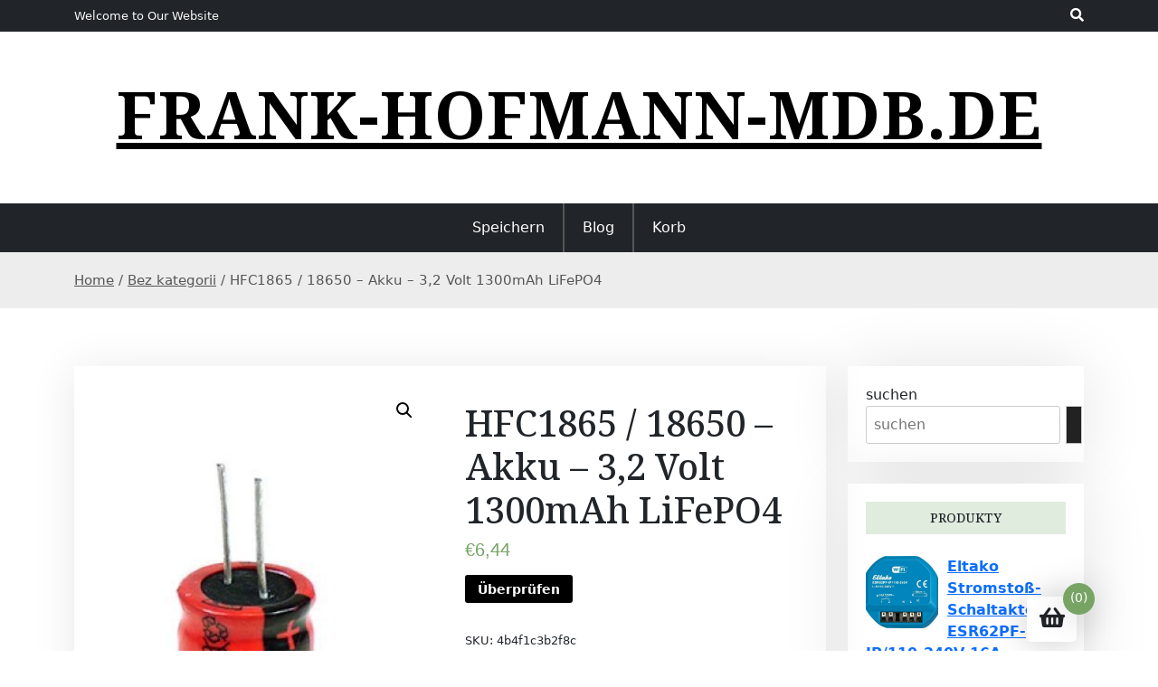

--- FILE ---
content_type: text/html; charset=UTF-8
request_url: https://frank-hofmann-mdb.de/produkt/hfc1865-18650-akku-32-volt-1300mah-lifepo4/
body_size: 15059
content:
<!doctype html>
<html lang="de">
<head>
	<meta charset="UTF-8">
	<meta name="viewport" content="width=device-width, initial-scale=1">
	<link rel="profile" href="https://gmpg.org/xfn/11">

	<title>HFC1865 / 18650 &#8211; Akku &#8211; 3,2 Volt 1300mAh LiFePO4 &#8211; frank-hofmann-mdb.de</title>
<meta name='robots' content='max-image-preview:large' />
<link rel='dns-prefetch' href='//fonts.googleapis.com' />
<link rel="alternate" type="application/rss+xml" title="frank-hofmann-mdb.de &raquo; Feed" href="https://frank-hofmann-mdb.de/feed/" />
<link rel="alternate" type="application/rss+xml" title="frank-hofmann-mdb.de &raquo; Kommentar-Feed" href="https://frank-hofmann-mdb.de/comments/feed/" />
<link rel="alternate" title="oEmbed (JSON)" type="application/json+oembed" href="https://frank-hofmann-mdb.de/wp-json/oembed/1.0/embed?url=https%3A%2F%2Ffrank-hofmann-mdb.de%2Fprodukt%2Fhfc1865-18650-akku-32-volt-1300mah-lifepo4%2F" />
<link rel="alternate" title="oEmbed (XML)" type="text/xml+oembed" href="https://frank-hofmann-mdb.de/wp-json/oembed/1.0/embed?url=https%3A%2F%2Ffrank-hofmann-mdb.de%2Fprodukt%2Fhfc1865-18650-akku-32-volt-1300mah-lifepo4%2F&#038;format=xml" />
<style id='wp-img-auto-sizes-contain-inline-css'>
img:is([sizes=auto i],[sizes^="auto," i]){contain-intrinsic-size:3000px 1500px}
/*# sourceURL=wp-img-auto-sizes-contain-inline-css */
</style>
<style id='wp-emoji-styles-inline-css'>

	img.wp-smiley, img.emoji {
		display: inline !important;
		border: none !important;
		box-shadow: none !important;
		height: 1em !important;
		width: 1em !important;
		margin: 0 0.07em !important;
		vertical-align: -0.1em !important;
		background: none !important;
		padding: 0 !important;
	}
/*# sourceURL=wp-emoji-styles-inline-css */
</style>
<style id='wp-block-library-inline-css'>
:root{--wp-block-synced-color:#7a00df;--wp-block-synced-color--rgb:122,0,223;--wp-bound-block-color:var(--wp-block-synced-color);--wp-editor-canvas-background:#ddd;--wp-admin-theme-color:#007cba;--wp-admin-theme-color--rgb:0,124,186;--wp-admin-theme-color-darker-10:#006ba1;--wp-admin-theme-color-darker-10--rgb:0,107,160.5;--wp-admin-theme-color-darker-20:#005a87;--wp-admin-theme-color-darker-20--rgb:0,90,135;--wp-admin-border-width-focus:2px}@media (min-resolution:192dpi){:root{--wp-admin-border-width-focus:1.5px}}.wp-element-button{cursor:pointer}:root .has-very-light-gray-background-color{background-color:#eee}:root .has-very-dark-gray-background-color{background-color:#313131}:root .has-very-light-gray-color{color:#eee}:root .has-very-dark-gray-color{color:#313131}:root .has-vivid-green-cyan-to-vivid-cyan-blue-gradient-background{background:linear-gradient(135deg,#00d084,#0693e3)}:root .has-purple-crush-gradient-background{background:linear-gradient(135deg,#34e2e4,#4721fb 50%,#ab1dfe)}:root .has-hazy-dawn-gradient-background{background:linear-gradient(135deg,#faaca8,#dad0ec)}:root .has-subdued-olive-gradient-background{background:linear-gradient(135deg,#fafae1,#67a671)}:root .has-atomic-cream-gradient-background{background:linear-gradient(135deg,#fdd79a,#004a59)}:root .has-nightshade-gradient-background{background:linear-gradient(135deg,#330968,#31cdcf)}:root .has-midnight-gradient-background{background:linear-gradient(135deg,#020381,#2874fc)}:root{--wp--preset--font-size--normal:16px;--wp--preset--font-size--huge:42px}.has-regular-font-size{font-size:1em}.has-larger-font-size{font-size:2.625em}.has-normal-font-size{font-size:var(--wp--preset--font-size--normal)}.has-huge-font-size{font-size:var(--wp--preset--font-size--huge)}.has-text-align-center{text-align:center}.has-text-align-left{text-align:left}.has-text-align-right{text-align:right}.has-fit-text{white-space:nowrap!important}#end-resizable-editor-section{display:none}.aligncenter{clear:both}.items-justified-left{justify-content:flex-start}.items-justified-center{justify-content:center}.items-justified-right{justify-content:flex-end}.items-justified-space-between{justify-content:space-between}.screen-reader-text{border:0;clip-path:inset(50%);height:1px;margin:-1px;overflow:hidden;padding:0;position:absolute;width:1px;word-wrap:normal!important}.screen-reader-text:focus{background-color:#ddd;clip-path:none;color:#444;display:block;font-size:1em;height:auto;left:5px;line-height:normal;padding:15px 23px 14px;text-decoration:none;top:5px;width:auto;z-index:100000}html :where(.has-border-color){border-style:solid}html :where([style*=border-top-color]){border-top-style:solid}html :where([style*=border-right-color]){border-right-style:solid}html :where([style*=border-bottom-color]){border-bottom-style:solid}html :where([style*=border-left-color]){border-left-style:solid}html :where([style*=border-width]){border-style:solid}html :where([style*=border-top-width]){border-top-style:solid}html :where([style*=border-right-width]){border-right-style:solid}html :where([style*=border-bottom-width]){border-bottom-style:solid}html :where([style*=border-left-width]){border-left-style:solid}html :where(img[class*=wp-image-]){height:auto;max-width:100%}:where(figure){margin:0 0 1em}html :where(.is-position-sticky){--wp-admin--admin-bar--position-offset:var(--wp-admin--admin-bar--height,0px)}@media screen and (max-width:600px){html :where(.is-position-sticky){--wp-admin--admin-bar--position-offset:0px}}

/*# sourceURL=wp-block-library-inline-css */
</style><style id='wp-block-latest-posts-inline-css'>
.wp-block-latest-posts{box-sizing:border-box}.wp-block-latest-posts.alignleft{margin-right:2em}.wp-block-latest-posts.alignright{margin-left:2em}.wp-block-latest-posts.wp-block-latest-posts__list{list-style:none}.wp-block-latest-posts.wp-block-latest-posts__list li{clear:both;overflow-wrap:break-word}.wp-block-latest-posts.is-grid{display:flex;flex-wrap:wrap}.wp-block-latest-posts.is-grid li{margin:0 1.25em 1.25em 0;width:100%}@media (min-width:600px){.wp-block-latest-posts.columns-2 li{width:calc(50% - .625em)}.wp-block-latest-posts.columns-2 li:nth-child(2n){margin-right:0}.wp-block-latest-posts.columns-3 li{width:calc(33.33333% - .83333em)}.wp-block-latest-posts.columns-3 li:nth-child(3n){margin-right:0}.wp-block-latest-posts.columns-4 li{width:calc(25% - .9375em)}.wp-block-latest-posts.columns-4 li:nth-child(4n){margin-right:0}.wp-block-latest-posts.columns-5 li{width:calc(20% - 1em)}.wp-block-latest-posts.columns-5 li:nth-child(5n){margin-right:0}.wp-block-latest-posts.columns-6 li{width:calc(16.66667% - 1.04167em)}.wp-block-latest-posts.columns-6 li:nth-child(6n){margin-right:0}}:root :where(.wp-block-latest-posts.is-grid){padding:0}:root :where(.wp-block-latest-posts.wp-block-latest-posts__list){padding-left:0}.wp-block-latest-posts__post-author,.wp-block-latest-posts__post-date{display:block;font-size:.8125em}.wp-block-latest-posts__post-excerpt,.wp-block-latest-posts__post-full-content{margin-bottom:1em;margin-top:.5em}.wp-block-latest-posts__featured-image a{display:inline-block}.wp-block-latest-posts__featured-image img{height:auto;max-width:100%;width:auto}.wp-block-latest-posts__featured-image.alignleft{float:left;margin-right:1em}.wp-block-latest-posts__featured-image.alignright{float:right;margin-left:1em}.wp-block-latest-posts__featured-image.aligncenter{margin-bottom:1em;text-align:center}
/*# sourceURL=https://frank-hofmann-mdb.de/wp-includes/blocks/latest-posts/style.min.css */
</style>
<link rel='stylesheet' id='wc-blocks-vendors-style-css' href='https://frank-hofmann-mdb.de/wp-content/plugins/woocommerce/packages/woocommerce-blocks/build/wc-blocks-vendors-style.css?ver=7.2.2' media='all' />
<link rel='stylesheet' id='wc-blocks-style-css' href='https://frank-hofmann-mdb.de/wp-content/plugins/woocommerce/packages/woocommerce-blocks/build/wc-blocks-style.css?ver=7.2.2' media='all' />
<style id='global-styles-inline-css'>
:root{--wp--preset--aspect-ratio--square: 1;--wp--preset--aspect-ratio--4-3: 4/3;--wp--preset--aspect-ratio--3-4: 3/4;--wp--preset--aspect-ratio--3-2: 3/2;--wp--preset--aspect-ratio--2-3: 2/3;--wp--preset--aspect-ratio--16-9: 16/9;--wp--preset--aspect-ratio--9-16: 9/16;--wp--preset--color--black: #000000;--wp--preset--color--cyan-bluish-gray: #abb8c3;--wp--preset--color--white: #ffffff;--wp--preset--color--pale-pink: #f78da7;--wp--preset--color--vivid-red: #cf2e2e;--wp--preset--color--luminous-vivid-orange: #ff6900;--wp--preset--color--luminous-vivid-amber: #fcb900;--wp--preset--color--light-green-cyan: #7bdcb5;--wp--preset--color--vivid-green-cyan: #00d084;--wp--preset--color--pale-cyan-blue: #8ed1fc;--wp--preset--color--vivid-cyan-blue: #0693e3;--wp--preset--color--vivid-purple: #9b51e0;--wp--preset--gradient--vivid-cyan-blue-to-vivid-purple: linear-gradient(135deg,rgb(6,147,227) 0%,rgb(155,81,224) 100%);--wp--preset--gradient--light-green-cyan-to-vivid-green-cyan: linear-gradient(135deg,rgb(122,220,180) 0%,rgb(0,208,130) 100%);--wp--preset--gradient--luminous-vivid-amber-to-luminous-vivid-orange: linear-gradient(135deg,rgb(252,185,0) 0%,rgb(255,105,0) 100%);--wp--preset--gradient--luminous-vivid-orange-to-vivid-red: linear-gradient(135deg,rgb(255,105,0) 0%,rgb(207,46,46) 100%);--wp--preset--gradient--very-light-gray-to-cyan-bluish-gray: linear-gradient(135deg,rgb(238,238,238) 0%,rgb(169,184,195) 100%);--wp--preset--gradient--cool-to-warm-spectrum: linear-gradient(135deg,rgb(74,234,220) 0%,rgb(151,120,209) 20%,rgb(207,42,186) 40%,rgb(238,44,130) 60%,rgb(251,105,98) 80%,rgb(254,248,76) 100%);--wp--preset--gradient--blush-light-purple: linear-gradient(135deg,rgb(255,206,236) 0%,rgb(152,150,240) 100%);--wp--preset--gradient--blush-bordeaux: linear-gradient(135deg,rgb(254,205,165) 0%,rgb(254,45,45) 50%,rgb(107,0,62) 100%);--wp--preset--gradient--luminous-dusk: linear-gradient(135deg,rgb(255,203,112) 0%,rgb(199,81,192) 50%,rgb(65,88,208) 100%);--wp--preset--gradient--pale-ocean: linear-gradient(135deg,rgb(255,245,203) 0%,rgb(182,227,212) 50%,rgb(51,167,181) 100%);--wp--preset--gradient--electric-grass: linear-gradient(135deg,rgb(202,248,128) 0%,rgb(113,206,126) 100%);--wp--preset--gradient--midnight: linear-gradient(135deg,rgb(2,3,129) 0%,rgb(40,116,252) 100%);--wp--preset--font-size--small: 13px;--wp--preset--font-size--medium: 20px;--wp--preset--font-size--large: 36px;--wp--preset--font-size--x-large: 42px;--wp--preset--spacing--20: 0.44rem;--wp--preset--spacing--30: 0.67rem;--wp--preset--spacing--40: 1rem;--wp--preset--spacing--50: 1.5rem;--wp--preset--spacing--60: 2.25rem;--wp--preset--spacing--70: 3.38rem;--wp--preset--spacing--80: 5.06rem;--wp--preset--shadow--natural: 6px 6px 9px rgba(0, 0, 0, 0.2);--wp--preset--shadow--deep: 12px 12px 50px rgba(0, 0, 0, 0.4);--wp--preset--shadow--sharp: 6px 6px 0px rgba(0, 0, 0, 0.2);--wp--preset--shadow--outlined: 6px 6px 0px -3px rgb(255, 255, 255), 6px 6px rgb(0, 0, 0);--wp--preset--shadow--crisp: 6px 6px 0px rgb(0, 0, 0);}:where(.is-layout-flex){gap: 0.5em;}:where(.is-layout-grid){gap: 0.5em;}body .is-layout-flex{display: flex;}.is-layout-flex{flex-wrap: wrap;align-items: center;}.is-layout-flex > :is(*, div){margin: 0;}body .is-layout-grid{display: grid;}.is-layout-grid > :is(*, div){margin: 0;}:where(.wp-block-columns.is-layout-flex){gap: 2em;}:where(.wp-block-columns.is-layout-grid){gap: 2em;}:where(.wp-block-post-template.is-layout-flex){gap: 1.25em;}:where(.wp-block-post-template.is-layout-grid){gap: 1.25em;}.has-black-color{color: var(--wp--preset--color--black) !important;}.has-cyan-bluish-gray-color{color: var(--wp--preset--color--cyan-bluish-gray) !important;}.has-white-color{color: var(--wp--preset--color--white) !important;}.has-pale-pink-color{color: var(--wp--preset--color--pale-pink) !important;}.has-vivid-red-color{color: var(--wp--preset--color--vivid-red) !important;}.has-luminous-vivid-orange-color{color: var(--wp--preset--color--luminous-vivid-orange) !important;}.has-luminous-vivid-amber-color{color: var(--wp--preset--color--luminous-vivid-amber) !important;}.has-light-green-cyan-color{color: var(--wp--preset--color--light-green-cyan) !important;}.has-vivid-green-cyan-color{color: var(--wp--preset--color--vivid-green-cyan) !important;}.has-pale-cyan-blue-color{color: var(--wp--preset--color--pale-cyan-blue) !important;}.has-vivid-cyan-blue-color{color: var(--wp--preset--color--vivid-cyan-blue) !important;}.has-vivid-purple-color{color: var(--wp--preset--color--vivid-purple) !important;}.has-black-background-color{background-color: var(--wp--preset--color--black) !important;}.has-cyan-bluish-gray-background-color{background-color: var(--wp--preset--color--cyan-bluish-gray) !important;}.has-white-background-color{background-color: var(--wp--preset--color--white) !important;}.has-pale-pink-background-color{background-color: var(--wp--preset--color--pale-pink) !important;}.has-vivid-red-background-color{background-color: var(--wp--preset--color--vivid-red) !important;}.has-luminous-vivid-orange-background-color{background-color: var(--wp--preset--color--luminous-vivid-orange) !important;}.has-luminous-vivid-amber-background-color{background-color: var(--wp--preset--color--luminous-vivid-amber) !important;}.has-light-green-cyan-background-color{background-color: var(--wp--preset--color--light-green-cyan) !important;}.has-vivid-green-cyan-background-color{background-color: var(--wp--preset--color--vivid-green-cyan) !important;}.has-pale-cyan-blue-background-color{background-color: var(--wp--preset--color--pale-cyan-blue) !important;}.has-vivid-cyan-blue-background-color{background-color: var(--wp--preset--color--vivid-cyan-blue) !important;}.has-vivid-purple-background-color{background-color: var(--wp--preset--color--vivid-purple) !important;}.has-black-border-color{border-color: var(--wp--preset--color--black) !important;}.has-cyan-bluish-gray-border-color{border-color: var(--wp--preset--color--cyan-bluish-gray) !important;}.has-white-border-color{border-color: var(--wp--preset--color--white) !important;}.has-pale-pink-border-color{border-color: var(--wp--preset--color--pale-pink) !important;}.has-vivid-red-border-color{border-color: var(--wp--preset--color--vivid-red) !important;}.has-luminous-vivid-orange-border-color{border-color: var(--wp--preset--color--luminous-vivid-orange) !important;}.has-luminous-vivid-amber-border-color{border-color: var(--wp--preset--color--luminous-vivid-amber) !important;}.has-light-green-cyan-border-color{border-color: var(--wp--preset--color--light-green-cyan) !important;}.has-vivid-green-cyan-border-color{border-color: var(--wp--preset--color--vivid-green-cyan) !important;}.has-pale-cyan-blue-border-color{border-color: var(--wp--preset--color--pale-cyan-blue) !important;}.has-vivid-cyan-blue-border-color{border-color: var(--wp--preset--color--vivid-cyan-blue) !important;}.has-vivid-purple-border-color{border-color: var(--wp--preset--color--vivid-purple) !important;}.has-vivid-cyan-blue-to-vivid-purple-gradient-background{background: var(--wp--preset--gradient--vivid-cyan-blue-to-vivid-purple) !important;}.has-light-green-cyan-to-vivid-green-cyan-gradient-background{background: var(--wp--preset--gradient--light-green-cyan-to-vivid-green-cyan) !important;}.has-luminous-vivid-amber-to-luminous-vivid-orange-gradient-background{background: var(--wp--preset--gradient--luminous-vivid-amber-to-luminous-vivid-orange) !important;}.has-luminous-vivid-orange-to-vivid-red-gradient-background{background: var(--wp--preset--gradient--luminous-vivid-orange-to-vivid-red) !important;}.has-very-light-gray-to-cyan-bluish-gray-gradient-background{background: var(--wp--preset--gradient--very-light-gray-to-cyan-bluish-gray) !important;}.has-cool-to-warm-spectrum-gradient-background{background: var(--wp--preset--gradient--cool-to-warm-spectrum) !important;}.has-blush-light-purple-gradient-background{background: var(--wp--preset--gradient--blush-light-purple) !important;}.has-blush-bordeaux-gradient-background{background: var(--wp--preset--gradient--blush-bordeaux) !important;}.has-luminous-dusk-gradient-background{background: var(--wp--preset--gradient--luminous-dusk) !important;}.has-pale-ocean-gradient-background{background: var(--wp--preset--gradient--pale-ocean) !important;}.has-electric-grass-gradient-background{background: var(--wp--preset--gradient--electric-grass) !important;}.has-midnight-gradient-background{background: var(--wp--preset--gradient--midnight) !important;}.has-small-font-size{font-size: var(--wp--preset--font-size--small) !important;}.has-medium-font-size{font-size: var(--wp--preset--font-size--medium) !important;}.has-large-font-size{font-size: var(--wp--preset--font-size--large) !important;}.has-x-large-font-size{font-size: var(--wp--preset--font-size--x-large) !important;}
/*# sourceURL=global-styles-inline-css */
</style>

<style id='classic-theme-styles-inline-css'>
/*! This file is auto-generated */
.wp-block-button__link{color:#fff;background-color:#32373c;border-radius:9999px;box-shadow:none;text-decoration:none;padding:calc(.667em + 2px) calc(1.333em + 2px);font-size:1.125em}.wp-block-file__button{background:#32373c;color:#fff;text-decoration:none}
/*# sourceURL=/wp-includes/css/classic-themes.min.css */
</style>
<link rel='stylesheet' id='beshop-gb-block-css' href='https://frank-hofmann-mdb.de/wp-content/themes/beshop/assets/css/admin-block.css?ver=1.0' media='all' />
<link rel='stylesheet' id='photoswipe-css' href='https://frank-hofmann-mdb.de/wp-content/plugins/woocommerce/assets/css/photoswipe/photoswipe.min.css?ver=6.4.1' media='all' />
<link rel='stylesheet' id='photoswipe-default-skin-css' href='https://frank-hofmann-mdb.de/wp-content/plugins/woocommerce/assets/css/photoswipe/default-skin/default-skin.min.css?ver=6.4.1' media='all' />
<link rel='stylesheet' id='woocommerce-layout-css' href='https://frank-hofmann-mdb.de/wp-content/plugins/woocommerce/assets/css/woocommerce-layout.css?ver=6.4.1' media='all' />
<link rel='stylesheet' id='woocommerce-smallscreen-css' href='https://frank-hofmann-mdb.de/wp-content/plugins/woocommerce/assets/css/woocommerce-smallscreen.css?ver=6.4.1' media='only screen and (max-width: 768px)' />
<link rel='stylesheet' id='woocommerce-general-css' href='https://frank-hofmann-mdb.de/wp-content/plugins/woocommerce/assets/css/woocommerce.css?ver=6.4.1' media='all' />
<style id='woocommerce-inline-inline-css'>
.woocommerce form .form-row .required { visibility: visible; }
/*# sourceURL=woocommerce-inline-inline-css */
</style>
<link rel='stylesheet' id='beshop-google-font-css' href='https://fonts.googleapis.com/css?family=Montserrat%3A300%2C400%2C500%2C600%2C700%2C800%7CNoto+Serif%3A300%2C400%2C500%2C600%2C700%2C800&#038;subset=latin%2Clatin-ext' media='all' />
<link rel='stylesheet' id='beshop-default-css' href='https://frank-hofmann-mdb.de/wp-content/themes/beshop/assets/css/default.css?ver=1.1.4' media='all' />
<link rel='stylesheet' id='bootstrap-css' href='https://frank-hofmann-mdb.de/wp-content/themes/beshop/assets/css/bootstrap.min.css?ver=5.2.0' media='all' />
<link rel='stylesheet' id='font-awesome-five-all-css' href='https://frank-hofmann-mdb.de/wp-content/themes/beshop/assets/css/all.css?ver=5.14.0' media='all' />
<link rel='stylesheet' id='beshop-block-style-css' href='https://frank-hofmann-mdb.de/wp-content/themes/beshop/assets/css/block.css?ver=1.0' media='all' />
<link rel='stylesheet' id='beshop-main-css' href='https://frank-hofmann-mdb.de/wp-content/themes/beshop/assets/css/beshop-main.css?ver=1.1.4' media='all' />
<style id='beshop-main-inline-css'>
h1.site-title a,p.site-description{color:#000000;}p.site-description:before{display:none !important;}.main-navigation ul{justify-content:center;}
.woocommerce .page-title,.woocommerce .term-description{text-align:center !important;}
/*# sourceURL=beshop-main-inline-css */
</style>
<link rel='stylesheet' id='beshop-style-css' href='https://frank-hofmann-mdb.de/wp-content/themes/beshop/style.css?ver=1.1.4' media='all' />
<link rel='stylesheet' id='beshop-woocommerce-style-css' href='https://frank-hofmann-mdb.de/wp-content/themes/beshop/assets/css/beshop-woocommerce.css?ver=1.1.4' media='all' />
<script src="https://frank-hofmann-mdb.de/wp-includes/js/jquery/jquery.min.js?ver=3.7.1" id="jquery-core-js"></script>
<script src="https://frank-hofmann-mdb.de/wp-includes/js/jquery/jquery-migrate.min.js?ver=3.4.1" id="jquery-migrate-js"></script>
<script src="https://frank-hofmann-mdb.de/wp-content/themes/beshop/assets/js/number.js?ver=1.1.4" id="beshop-number-js"></script>
<link rel="https://api.w.org/" href="https://frank-hofmann-mdb.de/wp-json/" /><link rel="alternate" title="JSON" type="application/json" href="https://frank-hofmann-mdb.de/wp-json/wp/v2/product/6231" /><link rel="EditURI" type="application/rsd+xml" title="RSD" href="https://frank-hofmann-mdb.de/xmlrpc.php?rsd" />
<meta name="generator" content="WordPress 6.9" />
<meta name="generator" content="WooCommerce 6.4.1" />
<link rel="canonical" href="https://frank-hofmann-mdb.de/produkt/hfc1865-18650-akku-32-volt-1300mah-lifepo4/" />
<link rel='shortlink' href='https://frank-hofmann-mdb.de/?p=6231' />
	<noscript><style>.woocommerce-product-gallery{ opacity: 1 !important; }</style></noscript>
			<style id="wp-custom-css">
			.woocommerce ul.products li.product a img {
    height: 220px;
    object-fit: contain;
}

.woocommerce ul.products li.product .woocommerce-loop-product__title {
    height: 120px;
    overflow: hidden;
}
		</style>
		</head>

<body class="wp-singular product-template-default single single-product postid-6231 wp-theme-beshop theme-beshop woocommerce woocommerce-page woocommerce-no-js">
<div id="page" class="site">
	<a class="skip-link screen-reader-text" href="#primary">Skip to content</a>
		<header id="masthead" class="beshop-header site-header">
			
<div class="beshop-tophead bg-dark text-light pt-2 pb-2">
	<div class="container">
		<div class="row">
							<div class="col-lg-auto">
					<span class="bhtop-text pt-2">Welcome to Our Website</span>
				</div>
										<div class="col-lg-auto ms-auto">
					<div class="topmenu-serch bsearch-popup">
																									<div class="besearch-icon">
								<a href="#" id="besearch"><i class="fas fa-search"></i></a>
							</div>
											</div>
				</div>
			
		</div>
	</div>
</div>

	<div id="bspopup" class="off">
		<div id="bessearch" class="open">
			<button data-widget="remove" id="removeClass" class="close" type="button">×</button>
			<form role="search" method="get" class="search-form" action="https://frank-hofmann-mdb.de/">
				<label>
					<span class="screen-reader-text">Suche nach:</span>
					<input type="search" class="search-field" placeholder="Suchen …" value="" name="s" />
				</label>
				<input type="submit" class="search-submit" value="Suchen" />
			</form>			<small class="beshop-cradit">Beshop Theme By <a target="_blank" title="Beshop Theme" href="https://wpthemespace.com/product/beshop/">Wp Theme Space</a></small>
		</div>
	</div>
 
		<div class="site-branding text-center">
					<div class="headerlogo-text text-center">
				<div class="container pb-5 pt-5">
														<h1 class="site-title"><a href="https://frank-hofmann-mdb.de/" rel="home">frank-hofmann-mdb.de</a></h1>
						
					
				</div>
	</div>


			
		</div><!-- .site-branding -->	


		<div class="beshop-main-nav bg-dark text-white menulogo-center">
			<div class="container">
				<div class="logo-hide">
									<div class="beshop-main-menu flex-grow-1">
						<nav id="site-navigation" class="main-navigation">
							<button class="menu-toggle" aria-controls="primary-menu" aria-expanded="false"><span class="mshow">Menu</span><span class="mhide">Close Menu</span></button>
							<div class="menu-sdfsdfs-container"><ul id="primary-menu" class="beshop-main-menu-container"><li id="menu-item-8014" class="menu-item menu-item-type-post_type menu-item-object-page menu-item-home current_page_parent menu-item-8014"><a href="https://frank-hofmann-mdb.de/">Speichern</a></li>
<li id="menu-item-8015" class="menu-item menu-item-type-post_type menu-item-object-page menu-item-8015"><a href="https://frank-hofmann-mdb.de/blog/">Blog</a></li>
<li id="menu-item-8016" class="menu-item menu-item-type-post_type menu-item-object-page menu-item-8016"><a href="https://frank-hofmann-mdb.de/korb/">Korb</a></li>
</ul></div>						</nav><!-- #site-navigation -->
					</div>
									</div>
							</div>
		</div>		

	</header><!-- #masthead -->
	<div class="beshop-wbreadcrump text-left">
	<div class="container">
		<nav class="woocommerce-breadcrumb"><a href="https://frank-hofmann-mdb.de">Home</a>&nbsp;&#47;&nbsp;<a href="https://frank-hofmann-mdb.de/kategoria-produktu/bez-kategorii/">Bez kategorii</a>&nbsp;&#47;&nbsp;HFC1865 / 18650 &#8211; Akku &#8211; 3,2 Volt 1300mAh LiFePO4</nav>	</div>
</div>
	<div class="container mt-3 mb-5 pt-5 pb-3">
		<div class="row">
			 
			<div class="col-lg-9">
				<div id="primary" class="content-area">
				<main id="main" class="site-main bstyle1">

					<div class="woocommerce-notices-wrapper"></div><div id="product-6231" class="product type-product post-6231 status-publish first instock product_cat-bez-kategorii product_tag-holzschutz-gegen-holzwurm product_tag-kiefer-farbe-holz product_tag-pstina product_tag-schwedenhaus-farbe has-post-thumbnail product-type-external">

	<div class="woocommerce-product-gallery woocommerce-product-gallery--with-images woocommerce-product-gallery--columns-4 images" data-columns="4" style="opacity: 0; transition: opacity .25s ease-in-out;">
	<figure class="woocommerce-product-gallery__wrapper">
		<div data-thumb="https://frank-hofmann-mdb.de/wp-content/uploads/2023/04/411198386-100x100.jpg" data-thumb-alt="" class="woocommerce-product-gallery__image"><a href="https://frank-hofmann-mdb.de/wp-content/uploads/2023/04/411198386.jpg"><img width="371" height="800" src="https://frank-hofmann-mdb.de/wp-content/uploads/2023/04/411198386.jpg" class="wp-post-image" alt="" title="411198386" data-caption="" data-src="https://frank-hofmann-mdb.de/wp-content/uploads/2023/04/411198386.jpg" data-large_image="https://frank-hofmann-mdb.de/wp-content/uploads/2023/04/411198386.jpg" data-large_image_width="371" data-large_image_height="800" decoding="async" fetchpriority="high" srcset="https://frank-hofmann-mdb.de/wp-content/uploads/2023/04/411198386.jpg 371w, https://frank-hofmann-mdb.de/wp-content/uploads/2023/04/411198386-139x300.jpg 139w" sizes="(max-width: 371px) 100vw, 371px" /></a></div>	</figure>
</div>

	<div class="summary entry-summary">
		<h1 class="product_title entry-title">HFC1865 / 18650 &#8211; Akku &#8211; 3,2 Volt 1300mAh LiFePO4</h1><p class="price"><span class="woocommerce-Price-amount amount"><bdi><span class="woocommerce-Price-currencySymbol">&euro;</span>6,44</bdi></span></p>

<form class="cart" action="https://frank-hofmann-mdb.de/3169" method="get">
	
	<button type="submit" class="single_add_to_cart_button button alt">Überprüfen</button>

	
	</form>

<div class="product_meta">

	
	
		<span class="sku_wrapper">SKU: <span class="sku">4b4f1c3b2f8c</span></span>

	
	<span class="posted_in">Category: <a href="https://frank-hofmann-mdb.de/kategoria-produktu/bez-kategorii/" rel="tag">Bez kategorii</a></span>
	<span class="tagged_as">Tags: <a href="https://frank-hofmann-mdb.de/tag-produktu/holzschutz-gegen-holzwurm/" rel="tag">holzschutz gegen holzwurm</a>, <a href="https://frank-hofmann-mdb.de/tag-produktu/kiefer-farbe-holz/" rel="tag">kiefer farbe holz</a>, <a href="https://frank-hofmann-mdb.de/tag-produktu/pstina/" rel="tag">pstina</a>, <a href="https://frank-hofmann-mdb.de/tag-produktu/schwedenhaus-farbe/" rel="tag">schwedenhaus farbe</a></span>
	
</div>
	</div>

	
	<div class="woocommerce-tabs wc-tabs-wrapper">
		<ul class="tabs wc-tabs" role="tablist">
							<li class="description_tab" id="tab-title-description" role="tab" aria-controls="tab-description">
					<a href="#tab-description">
						Description					</a>
				</li>
					</ul>
					<div class="woocommerce-Tabs-panel woocommerce-Tabs-panel--description panel entry-content wc-tab" id="tab-description" role="tabpanel" aria-labelledby="tab-title-description">
				
	<h2>Description</h2>

<p>Kurzbeschreibung</p>
<p>HFC1865 / 18650<br />
Spannung 3,2 Volt<br />
Kapazität: 1300mAh / 4,16Wh<br />
System: LiFePO4<br />
Abmessungen: H 64,70mm x Ø 18,60mm<br />
 </p>
<p>Artikelbeschreibung anzeigen </p>
<p>Ihr Browser unterstützt keine IFrames. </p>
<div class="iInternalLink iEncoded" data-hd="aHR0cHM6Ly93d3cuaG9vZC5kZS9hcnRpa2VsYmVzY2hyZWlidW5nLmh0bT9hdWN0aW9uSUQ9ODkzMDg5NDY=">Sie können die Artikelbeschreibung aber durch klick auf diesen Link aufrufen.</a></p>
<p>Artikel Nr.:<br />
0089308946</p>
<p>Melden  |<br />
Ähnlichen Artikel verkaufen</p>
<p>wurzelholz brett, bedeutung assoziieren, laminat farbe ändern, liemke keiler 35 pro, nudes palette, farbwanne reinigen, weiße farbe mischen, türkis wirkung psyche, kommode bemalen, lackier pinsel, trägerbalken, fliesen legen kurs, wandgestaltung kinderzimmer grün, xdj rx3, spreitzanker</p>
<p>yyyyy</p>
			</div>
		
			</div>


	<section class="related products">

					<h2>Related products</h2>
				
		<ul class="products columns-4">

			
					<li class="product type-product post-14 status-publish first instock product_cat-bez-kategorii product_tag-abtonfarbe-mischen-tabelle product_tag-gerade-linie-an-der-wand-ziehen product_tag-klarlack-wasserbasis product_tag-nass-in-nass product_tag-rost-entstehung product-type-external">
	<div class="beshop-poroduct style1"><a href="https://frank-hofmann-mdb.de/produkt/24-x-310-ml-fassadenacryl-strukturacryl-putzacryl-kornig-top-reparaturacryl-acryl/" class="woocommerce-LoopProduct-link woocommerce-loop-product__link"><img width="300" height="300" src="https://frank-hofmann-mdb.de/wp-content/uploads/woocommerce-placeholder-300x300.png" class="woocommerce-placeholder wp-post-image" alt="Placeholder" decoding="async" srcset="https://frank-hofmann-mdb.de/wp-content/uploads/woocommerce-placeholder-300x300.png 300w, https://frank-hofmann-mdb.de/wp-content/uploads/woocommerce-placeholder-100x100.png 100w, https://frank-hofmann-mdb.de/wp-content/uploads/woocommerce-placeholder-600x600.png 600w, https://frank-hofmann-mdb.de/wp-content/uploads/woocommerce-placeholder-1024x1024.png 1024w, https://frank-hofmann-mdb.de/wp-content/uploads/woocommerce-placeholder-150x150.png 150w, https://frank-hofmann-mdb.de/wp-content/uploads/woocommerce-placeholder-768x768.png 768w, https://frank-hofmann-mdb.de/wp-content/uploads/woocommerce-placeholder.png 1200w" sizes="(max-width: 300px) 100vw, 300px" /><h2 class="woocommerce-loop-product__title">24 x 310 ml Fassadenacryl Strukturacryl Putzacryl körnig Top Reparaturacryl Acryl</h2>
	<span class="price"><span class="woocommerce-Price-amount amount"><bdi><span class="woocommerce-Price-currencySymbol">&euro;</span>56,55</bdi></span></span>
</a><a href="https://frank-hofmann-mdb.de/2" data-quantity="1" class="button product_type_external" data-product_id="14" data-product_sku="2c249942d629" aria-label="Überprüfen" rel="nofollow">Überprüfen</a></div"></li>

			
					<li class="product type-product post-49 status-publish instock product_cat-bez-kategorii product_tag-fliesen-streichen-farbtone product_tag-rost-entstehung product_tag-was-ist-patina has-post-thumbnail product-type-external">
	<div class="beshop-poroduct style1"><a href="https://frank-hofmann-mdb.de/produkt/tp-link-tapo-smart-home-wlan-wifi-steckdose-tapo-p100-eu-google-home-alexa/" class="woocommerce-LoopProduct-link woocommerce-loop-product__link"><img width="300" height="300" src="https://frank-hofmann-mdb.de/wp-content/uploads/2023/04/523213228-300x300.jpg" class="attachment-woocommerce_thumbnail size-woocommerce_thumbnail" alt="" decoding="async" srcset="https://frank-hofmann-mdb.de/wp-content/uploads/2023/04/523213228-300x300.jpg 300w, https://frank-hofmann-mdb.de/wp-content/uploads/2023/04/523213228-100x100.jpg 100w, https://frank-hofmann-mdb.de/wp-content/uploads/2023/04/523213228-150x150.jpg 150w" sizes="(max-width: 300px) 100vw, 300px" /><h2 class="woocommerce-loop-product__title">TP-Link Tapo Smart Home WLAN WiFi Steckdose Tapo P100 EU Google Home Alexa</h2>
	<span class="price"><span class="woocommerce-Price-amount amount"><bdi><span class="woocommerce-Price-currencySymbol">&euro;</span>15,19</bdi></span></span>
</a><a href="https://frank-hofmann-mdb.de/20" data-quantity="1" class="button product_type_external" data-product_id="49" data-product_sku="9b16a7933886" aria-label="Überprüfen" rel="nofollow">Überprüfen</a></div"></li>

			
					<li class="product type-product post-77 status-publish instock product_cat-bez-kategorii product_tag-adler-lasur product_tag-farben-schwedenhauser product_tag-lack-losungsmittel product_tag-lackfarben-fur-metall product_tag-paletten-streichen has-post-thumbnail product-type-external">
	<div class="beshop-poroduct style1"><a href="https://frank-hofmann-mdb.de/produkt/sopro-flexfuge-fl-2-20-mm-25-kg/" class="woocommerce-LoopProduct-link woocommerce-loop-product__link"><img width="300" height="300" src="https://frank-hofmann-mdb.de/wp-content/uploads/2023/04/484437202-300x300.jpg" class="attachment-woocommerce_thumbnail size-woocommerce_thumbnail" alt="" decoding="async" loading="lazy" srcset="https://frank-hofmann-mdb.de/wp-content/uploads/2023/04/484437202-300x300.jpg 300w, https://frank-hofmann-mdb.de/wp-content/uploads/2023/04/484437202-100x100.jpg 100w, https://frank-hofmann-mdb.de/wp-content/uploads/2023/04/484437202-150x150.jpg 150w, https://frank-hofmann-mdb.de/wp-content/uploads/2023/04/484437202.jpg 448w" sizes="auto, (max-width: 300px) 100vw, 300px" /><h2 class="woocommerce-loop-product__title">Sopro Flexfuge FL 2 &#8211; 20 mm, 25 Kg</h2>
	<span class="price"><span class="woocommerce-Price-amount amount"><bdi><span class="woocommerce-Price-currencySymbol">&euro;</span>62,14</bdi></span></span>
</a><a href="https://frank-hofmann-mdb.de/34" data-quantity="1" class="button product_type_external" data-product_id="77" data-product_sku="4c597453d5f7" aria-label="Überprüfen" rel="nofollow">Überprüfen</a></div"></li>

			
					<li class="product type-product post-19 status-publish last instock product_cat-bez-kategorii product_tag-betonflache-versiegeln product_tag-betonoberflache-versiegeln product_tag-holzbalkon-renovieren product_tag-holzschutz-leinol product_tag-wandfarbe-deckkraftklasse has-post-thumbnail product-type-external">
	<div class="beshop-poroduct style1"><a href="https://frank-hofmann-mdb.de/produkt/mspa-whirlpool-carlton-204x204x70cm/" class="woocommerce-LoopProduct-link woocommerce-loop-product__link"><img width="300" height="300" src="https://frank-hofmann-mdb.de/wp-content/uploads/2023/04/469463379-300x300.jpg" class="attachment-woocommerce_thumbnail size-woocommerce_thumbnail" alt="" decoding="async" loading="lazy" srcset="https://frank-hofmann-mdb.de/wp-content/uploads/2023/04/469463379-300x300.jpg 300w, https://frank-hofmann-mdb.de/wp-content/uploads/2023/04/469463379-100x100.jpg 100w, https://frank-hofmann-mdb.de/wp-content/uploads/2023/04/469463379-150x150.jpg 150w, https://frank-hofmann-mdb.de/wp-content/uploads/2023/04/469463379.jpg 358w" sizes="auto, (max-width: 300px) 100vw, 300px" /><h2 class="woocommerce-loop-product__title">MSpa Whirlpool Carlton, 204x204x70cm</h2>
	<span class="price"><span class="woocommerce-Price-amount amount"><bdi><span class="woocommerce-Price-currencySymbol">&euro;</span>1135,94</bdi></span></span>
</a><a href="https://frank-hofmann-mdb.de/5" data-quantity="1" class="button product_type_external" data-product_id="19" data-product_sku="1292f3255cb1" aria-label="Überprüfen" rel="nofollow">Überprüfen</a></div"></li>

			
		</ul>

	</section>
	</div>


				</main><!-- #main -->
				</div><!-- #primary -->
			</div><!-- #primary -->
							<div class="col-lg-3">
					<aside id="secondary" class="widget-area shop-sidebar">
						<section id="block-9" class="widget widget_block"><div data-block-name="woocommerce/product-search" data-label="suchen" data-placeholder="suchen" data-form-id="wc-block-product-search-0" class="wc-block-product-search wp-block-woocommerce-product-search"><form role="search" method="get" action="https://frank-hofmann-mdb.de/"><label for="wc-block-search__input-1" class="wc-block-product-search__label">suchen</label>
			<div class="wc-block-product-search__fields">
				<input type="search" id="wc-block-search__input-1" class="wc-block-product-search__field" placeholder="suchen" name="s" /><button type="submit" class="wc-block-product-search__button" aria-label="Search">
				<svg aria-hidden="true" role="img" focusable="false" class="dashicon dashicons-arrow-right-alt2" xmlns="http://www.w3.org/2000/svg" width="20" height="20" viewBox="0 0 20 20">
					<path d="M6 15l5-5-5-5 1-2 7 7-7 7z" />
				</svg>
			</button>
				<input type="hidden" name="post_type" value="product" />
			</div>
		</form></div></section><section id="woocommerce_products-3" class="widget woocommerce widget_products"><h2 class="widget-title">Produkty</h2><ul class="product_list_widget"><li>
	
	<a href="https://frank-hofmann-mdb.de/produkt/eltako-stromstos-schaltaktor-esr62pf-ip-110-240v-16a-potentialfrei-apple-home/">
		<img width="300" height="300" src="https://frank-hofmann-mdb.de/wp-content/uploads/2023/04/554386601-300x300.jpg" class="attachment-woocommerce_thumbnail size-woocommerce_thumbnail" alt="" decoding="async" loading="lazy" srcset="https://frank-hofmann-mdb.de/wp-content/uploads/2023/04/554386601-300x300.jpg 300w, https://frank-hofmann-mdb.de/wp-content/uploads/2023/04/554386601-100x100.jpg 100w, https://frank-hofmann-mdb.de/wp-content/uploads/2023/04/554386601-150x150.jpg 150w" sizes="auto, (max-width: 300px) 100vw, 300px" />		<span class="product-title">Eltako Stromstoß-Schaltaktor ESR62PF-IP/110-240V 16A potentialfrei - Apple Home</span>
	</a>

				
	<span class="woocommerce-Price-amount amount"><bdi><span class="woocommerce-Price-currencySymbol">&euro;</span>51,58</bdi></span>
	</li>
<li>
	
	<a href="https://frank-hofmann-mdb.de/produkt/aloni-duschtur-klar-87-91x1900mm-pendeltur-schwingtur-duschkabine/">
		<img width="300" height="300" src="https://frank-hofmann-mdb.de/wp-content/uploads/2023/04/552826647-300x300.jpg" class="attachment-woocommerce_thumbnail size-woocommerce_thumbnail" alt="" decoding="async" loading="lazy" srcset="https://frank-hofmann-mdb.de/wp-content/uploads/2023/04/552826647-300x300.jpg 300w, https://frank-hofmann-mdb.de/wp-content/uploads/2023/04/552826647-100x100.jpg 100w, https://frank-hofmann-mdb.de/wp-content/uploads/2023/04/552826647-150x150.jpg 150w" sizes="auto, (max-width: 300px) 100vw, 300px" />		<span class="product-title">Aloni Duschtür klar 87-91x1900mm Pendeltür Schwingtür Duschkabine</span>
	</a>

				
	<span class="woocommerce-Price-amount amount"><bdi><span class="woocommerce-Price-currencySymbol">&euro;</span>264,00</bdi></span>
	</li>
<li>
	
	<a href="https://frank-hofmann-mdb.de/produkt/classic-squirrel-large-hundespielzeug-groses-eichhornchen/">
		<img width="300" height="300" src="https://frank-hofmann-mdb.de/wp-content/uploads/2023/04/517191280-300x300.jpg" class="attachment-woocommerce_thumbnail size-woocommerce_thumbnail" alt="" decoding="async" loading="lazy" srcset="https://frank-hofmann-mdb.de/wp-content/uploads/2023/04/517191280-300x300.jpg 300w, https://frank-hofmann-mdb.de/wp-content/uploads/2023/04/517191280-100x100.jpg 100w, https://frank-hofmann-mdb.de/wp-content/uploads/2023/04/517191280-600x600.jpg 600w, https://frank-hofmann-mdb.de/wp-content/uploads/2023/04/517191280-1024x1024.jpg 1024w, https://frank-hofmann-mdb.de/wp-content/uploads/2023/04/517191280-150x150.jpg 150w, https://frank-hofmann-mdb.de/wp-content/uploads/2023/04/517191280-768x768.jpg 768w, https://frank-hofmann-mdb.de/wp-content/uploads/2023/04/517191280-1536x1536.jpg 1536w, https://frank-hofmann-mdb.de/wp-content/uploads/2023/04/517191280.jpg 1800w" sizes="auto, (max-width: 300px) 100vw, 300px" />		<span class="product-title">Classic - Squirrel Large - Hundespielzeug großes Eichhörnchen</span>
	</a>

				
	<span class="woocommerce-Price-amount amount"><bdi><span class="woocommerce-Price-currencySymbol">&euro;</span>12,39</bdi></span>
	</li>
<li>
	
	<a href="https://frank-hofmann-mdb.de/produkt/philips-hue-white-color-ambiance-gu10-led-lampe-doppelpack-dimmbar/">
		<img width="300" height="300" src="https://frank-hofmann-mdb.de/wp-content/uploads/2023/04/550860111-300x300.jpg" class="attachment-woocommerce_thumbnail size-woocommerce_thumbnail" alt="" decoding="async" loading="lazy" srcset="https://frank-hofmann-mdb.de/wp-content/uploads/2023/04/550860111-300x300.jpg 300w, https://frank-hofmann-mdb.de/wp-content/uploads/2023/04/550860111-100x100.jpg 100w, https://frank-hofmann-mdb.de/wp-content/uploads/2023/04/550860111-150x150.jpg 150w" sizes="auto, (max-width: 300px) 100vw, 300px" />		<span class="product-title">Philips Hue White &amp; Color Ambiance GU10 LED Lampe Doppelpack, dimmbar</span>
	</a>

				
	<span class="woocommerce-Price-amount amount"><bdi><span class="woocommerce-Price-currencySymbol">&euro;</span>79,00</bdi></span>
	</li>
<li>
	
	<a href="https://frank-hofmann-mdb.de/produkt/vidaxl-huhnerstall-4x2x2-m-verzinkter-stahl/">
		<img width="300" height="300" src="https://frank-hofmann-mdb.de/wp-content/uploads/2023/04/554882335-300x300.jpg" class="attachment-woocommerce_thumbnail size-woocommerce_thumbnail" alt="" decoding="async" loading="lazy" srcset="https://frank-hofmann-mdb.de/wp-content/uploads/2023/04/554882335-300x300.jpg 300w, https://frank-hofmann-mdb.de/wp-content/uploads/2023/04/554882335-100x100.jpg 100w, https://frank-hofmann-mdb.de/wp-content/uploads/2023/04/554882335-600x600.jpg 600w, https://frank-hofmann-mdb.de/wp-content/uploads/2023/04/554882335-150x150.jpg 150w, https://frank-hofmann-mdb.de/wp-content/uploads/2023/04/554882335-768x768.jpg 768w, https://frank-hofmann-mdb.de/wp-content/uploads/2023/04/554882335.jpg 1024w" sizes="auto, (max-width: 300px) 100vw, 300px" />		<span class="product-title">vidaXL Hühnerstall 4x2x2 m Verzinkter Stahl</span>
	</a>

				
	<span class="woocommerce-Price-amount amount"><bdi><span class="woocommerce-Price-currencySymbol">&euro;</span>352,99</bdi></span>
	</li>
<li>
	
	<a href="https://frank-hofmann-mdb.de/produkt/auto-hundebett-f-kofferraum-travelmat-duo-plus-schwarz-rot/">
		<img width="300" height="300" src="https://frank-hofmann-mdb.de/wp-content/uploads/woocommerce-placeholder-300x300.png" class="woocommerce-placeholder wp-post-image" alt="Placeholder" decoding="async" loading="lazy" srcset="https://frank-hofmann-mdb.de/wp-content/uploads/woocommerce-placeholder-300x300.png 300w, https://frank-hofmann-mdb.de/wp-content/uploads/woocommerce-placeholder-100x100.png 100w, https://frank-hofmann-mdb.de/wp-content/uploads/woocommerce-placeholder-600x600.png 600w, https://frank-hofmann-mdb.de/wp-content/uploads/woocommerce-placeholder-1024x1024.png 1024w, https://frank-hofmann-mdb.de/wp-content/uploads/woocommerce-placeholder-150x150.png 150w, https://frank-hofmann-mdb.de/wp-content/uploads/woocommerce-placeholder-768x768.png 768w, https://frank-hofmann-mdb.de/wp-content/uploads/woocommerce-placeholder.png 1200w" sizes="auto, (max-width: 300px) 100vw, 300px" />		<span class="product-title">Auto Hundebett f. Kofferraum Travelmat Duo Plus Schwarz-Rot</span>
	</a>

				
	<span class="woocommerce-Price-amount amount"><bdi><span class="woocommerce-Price-currencySymbol">&euro;</span>136,46</bdi></span>
	</li>
<li>
	
	<a href="https://frank-hofmann-mdb.de/produkt/30-stuck-mem-injektionstrichter/">
		<img width="300" height="300" src="https://frank-hofmann-mdb.de/wp-content/uploads/woocommerce-placeholder-300x300.png" class="woocommerce-placeholder wp-post-image" alt="Placeholder" decoding="async" loading="lazy" srcset="https://frank-hofmann-mdb.de/wp-content/uploads/woocommerce-placeholder-300x300.png 300w, https://frank-hofmann-mdb.de/wp-content/uploads/woocommerce-placeholder-100x100.png 100w, https://frank-hofmann-mdb.de/wp-content/uploads/woocommerce-placeholder-600x600.png 600w, https://frank-hofmann-mdb.de/wp-content/uploads/woocommerce-placeholder-1024x1024.png 1024w, https://frank-hofmann-mdb.de/wp-content/uploads/woocommerce-placeholder-150x150.png 150w, https://frank-hofmann-mdb.de/wp-content/uploads/woocommerce-placeholder-768x768.png 768w, https://frank-hofmann-mdb.de/wp-content/uploads/woocommerce-placeholder.png 1200w" sizes="auto, (max-width: 300px) 100vw, 300px" />		<span class="product-title">30 Stück MEM Injektionstrichter</span>
	</a>

				
	<span class="woocommerce-Price-amount amount"><bdi><span class="woocommerce-Price-currencySymbol">&euro;</span>40,46</bdi></span>
	</li>
<li>
	
	<a href="https://frank-hofmann-mdb.de/produkt/loxeal-58-11-gewindedichtung-gas-wasser-sauerstoff-ole-chemikalien-dvgw-250ml/">
		<img width="146" height="300" src="https://frank-hofmann-mdb.de/wp-content/uploads/2023/04/494640578-146x300.jpg" class="attachment-woocommerce_thumbnail size-woocommerce_thumbnail" alt="" decoding="async" loading="lazy" />		<span class="product-title">Loxeal 58-11 Gewindedichtung Gas Wasser Sauerstoff Öle Chemikalien DVGW 250ml</span>
	</a>

				
	<span class="woocommerce-Price-amount amount"><bdi><span class="woocommerce-Price-currencySymbol">&euro;</span>77,52</bdi></span>
	</li>
<li>
	
	<a href="https://frank-hofmann-mdb.de/produkt/casa-deco-das-etwas-andere-gastebuch-buchstaben-zahlen-und-zeichen-dekoratio/">
		<img width="225" height="300" src="https://frank-hofmann-mdb.de/wp-content/uploads/2023/04/555642862-225x300.jpg" class="attachment-woocommerce_thumbnail size-woocommerce_thumbnail" alt="" decoding="async" loading="lazy" />		<span class="product-title">Casa Deco - das etwas andere Gästebuch - Buchstaben Zahlen und Zeichen Dekoratio</span>
	</a>

				
	<span class="woocommerce-Price-amount amount"><bdi><span class="woocommerce-Price-currencySymbol">&euro;</span>9,00</bdi></span>
	</li>
<li>
	
	<a href="https://frank-hofmann-mdb.de/produkt/esschert-nistkasten-fachwerkhaus-vogelnest-vogelhaus-nest-3modelle-37000601/">
		<img width="300" height="300" src="https://frank-hofmann-mdb.de/wp-content/uploads/2023/04/494072839-300x300.jpg" class="attachment-woocommerce_thumbnail size-woocommerce_thumbnail" alt="" decoding="async" loading="lazy" srcset="https://frank-hofmann-mdb.de/wp-content/uploads/2023/04/494072839-300x300.jpg 300w, https://frank-hofmann-mdb.de/wp-content/uploads/2023/04/494072839-100x100.jpg 100w, https://frank-hofmann-mdb.de/wp-content/uploads/2023/04/494072839-600x600.jpg 600w, https://frank-hofmann-mdb.de/wp-content/uploads/2023/04/494072839-1024x1024.jpg 1024w, https://frank-hofmann-mdb.de/wp-content/uploads/2023/04/494072839-150x150.jpg 150w, https://frank-hofmann-mdb.de/wp-content/uploads/2023/04/494072839-768x768.jpg 768w, https://frank-hofmann-mdb.de/wp-content/uploads/2023/04/494072839.jpg 1240w" sizes="auto, (max-width: 300px) 100vw, 300px" />		<span class="product-title">Esschert Nistkasten Fachwerkhaus Vogelnest Vogelhaus NEST 3MODELLE 37000601</span>
	</a>

				
	<span class="woocommerce-Price-amount amount"><bdi><span class="woocommerce-Price-currencySymbol">&euro;</span>29,30</bdi></span>
	</li>
<li>
	
	<a href="https://frank-hofmann-mdb.de/produkt/kaninchenohren-5000g-kausnack-kauartikel/">
		<img width="300" height="169" src="https://frank-hofmann-mdb.de/wp-content/uploads/2023/04/437876785.jpg" class="attachment-woocommerce_thumbnail size-woocommerce_thumbnail" alt="" decoding="async" loading="lazy" />		<span class="product-title">Kaninchenohren 5000g Kausnack, Kauartikel</span>
	</a>

				
	<span class="woocommerce-Price-amount amount"><bdi><span class="woocommerce-Price-currencySymbol">&euro;</span>74,99</bdi></span>
	</li>
<li>
	
	<a href="https://frank-hofmann-mdb.de/produkt/ofenschutzgitter-prestige-fichte/">
		<img width="300" height="300" src="https://frank-hofmann-mdb.de/wp-content/uploads/2023/04/538987514-300x300.jpg" class="attachment-woocommerce_thumbnail size-woocommerce_thumbnail" alt="" decoding="async" loading="lazy" srcset="https://frank-hofmann-mdb.de/wp-content/uploads/2023/04/538987514-300x300.jpg 300w, https://frank-hofmann-mdb.de/wp-content/uploads/2023/04/538987514-100x100.jpg 100w, https://frank-hofmann-mdb.de/wp-content/uploads/2023/04/538987514-150x150.jpg 150w" sizes="auto, (max-width: 300px) 100vw, 300px" />		<span class="product-title">Ofenschutzgitter Prestige Fichte</span>
	</a>

				
	<span class="woocommerce-Price-amount amount"><bdi><span class="woocommerce-Price-currencySymbol">&euro;</span>49,50</bdi></span>
	</li>
<li>
	
	<a href="https://frank-hofmann-mdb.de/produkt/mineralfutter-fur-schweine-20-kg-fur-die-endmast/">
		<img width="300" height="300" src="https://frank-hofmann-mdb.de/wp-content/uploads/2023/04/480490476-300x300.jpg" class="attachment-woocommerce_thumbnail size-woocommerce_thumbnail" alt="" decoding="async" loading="lazy" srcset="https://frank-hofmann-mdb.de/wp-content/uploads/2023/04/480490476-300x300.jpg 300w, https://frank-hofmann-mdb.de/wp-content/uploads/2023/04/480490476-100x100.jpg 100w, https://frank-hofmann-mdb.de/wp-content/uploads/2023/04/480490476-150x150.jpg 150w, https://frank-hofmann-mdb.de/wp-content/uploads/2023/04/480490476.jpg 500w" sizes="auto, (max-width: 300px) 100vw, 300px" />		<span class="product-title">Mineralfutter für Schweine 20 kg - für die Endmast</span>
	</a>

				
	<span class="woocommerce-Price-amount amount"><bdi><span class="woocommerce-Price-currencySymbol">&euro;</span>51,99</bdi></span>
	</li>
<li>
	
	<a href="https://frank-hofmann-mdb.de/produkt/geze-stromversorgungsteil-art-115818-zu-rsz-6-5000-r-r-ism-rechung-mit-mwst/">
		<img width="300" height="300" src="https://frank-hofmann-mdb.de/wp-content/uploads/2023/04/484882122-300x300.jpg" class="attachment-woocommerce_thumbnail size-woocommerce_thumbnail" alt="" decoding="async" loading="lazy" srcset="https://frank-hofmann-mdb.de/wp-content/uploads/2023/04/484882122-300x300.jpg 300w, https://frank-hofmann-mdb.de/wp-content/uploads/2023/04/484882122-100x100.jpg 100w, https://frank-hofmann-mdb.de/wp-content/uploads/2023/04/484882122-150x150.jpg 150w" sizes="auto, (max-width: 300px) 100vw, 300px" />		<span class="product-title">GEZE Stromversorgungsteil Art. 115818 zu RSZ 6, 5000 R, R-ISM Rechung Mit MWST</span>
	</a>

				
	<span class="woocommerce-Price-amount amount"><bdi><span class="woocommerce-Price-currencySymbol">&euro;</span>160,00</bdi></span>
	</li>
<li>
	
	<a href="https://frank-hofmann-mdb.de/produkt/riegelschaltkontakt-honeywell-031309-06-vds-g100023-mit-kabel-6-m-lange/">
		<img width="300" height="300" src="https://frank-hofmann-mdb.de/wp-content/uploads/2023/04/491654856-300x300.jpg" class="attachment-woocommerce_thumbnail size-woocommerce_thumbnail" alt="" decoding="async" loading="lazy" srcset="https://frank-hofmann-mdb.de/wp-content/uploads/2023/04/491654856-300x300.jpg 300w, https://frank-hofmann-mdb.de/wp-content/uploads/2023/04/491654856-100x100.jpg 100w, https://frank-hofmann-mdb.de/wp-content/uploads/2023/04/491654856-150x150.jpg 150w" sizes="auto, (max-width: 300px) 100vw, 300px" />		<span class="product-title">Riegelschaltkontakt Honeywell 031309.06 VdS G100023 mit Kabel 6 m Länge</span>
	</a>

				
	<span class="woocommerce-Price-amount amount"><bdi><span class="woocommerce-Price-currencySymbol">&euro;</span>39,50</bdi></span>
	</li>
<li>
	
	<a href="https://frank-hofmann-mdb.de/produkt/schlusselrohling-borkey-277-1-2-fur-verschiedene-absa-armor-cardex-forindex-mlm/">
		<img width="300" height="300" src="https://frank-hofmann-mdb.de/wp-content/uploads/2023/04/424544613-300x300.jpg" class="attachment-woocommerce_thumbnail size-woocommerce_thumbnail" alt="" decoding="async" loading="lazy" srcset="https://frank-hofmann-mdb.de/wp-content/uploads/2023/04/424544613-300x300.jpg 300w, https://frank-hofmann-mdb.de/wp-content/uploads/2023/04/424544613-100x100.jpg 100w, https://frank-hofmann-mdb.de/wp-content/uploads/2023/04/424544613-150x150.jpg 150w, https://frank-hofmann-mdb.de/wp-content/uploads/2023/04/424544613.jpg 500w" sizes="auto, (max-width: 300px) 100vw, 300px" />		<span class="product-title">Schlüsselrohling Börkey 277 1/2 für verschiedene Absa, Armor, Cardex, Forindex, MLM</span>
	</a>

				
	<span class="woocommerce-Price-amount amount"><bdi><span class="woocommerce-Price-currencySymbol">&euro;</span>5,99</bdi></span>
	</li>
<li>
	
	<a href="https://frank-hofmann-mdb.de/produkt/sanibel-3001-schieber-gleiter-o-22-mm-duschstange-wandstange-brausestange/">
		<img width="300" height="300" src="https://frank-hofmann-mdb.de/wp-content/uploads/2023/04/358512185-300x300.jpg" class="attachment-woocommerce_thumbnail size-woocommerce_thumbnail" alt="" decoding="async" loading="lazy" srcset="https://frank-hofmann-mdb.de/wp-content/uploads/2023/04/358512185-300x300.jpg 300w, https://frank-hofmann-mdb.de/wp-content/uploads/2023/04/358512185-100x100.jpg 100w, https://frank-hofmann-mdb.de/wp-content/uploads/2023/04/358512185-150x150.jpg 150w" sizes="auto, (max-width: 300px) 100vw, 300px" />		<span class="product-title">Sanibel 3001 Schieber - Gleiter Ø 22 mm Duschstange Wandstange Brausestange</span>
	</a>

				
	<span class="woocommerce-Price-amount amount"><bdi><span class="woocommerce-Price-currencySymbol">&euro;</span>9,00</bdi></span>
	</li>
<li>
	
	<a href="https://frank-hofmann-mdb.de/produkt/5-x-eichenreisig-40-50-cm-eichenquast-eichenzweig-sauna-wenik-banja-saunazubehor/">
		<img width="300" height="300" src="https://frank-hofmann-mdb.de/wp-content/uploads/2023/04/537356043-300x300.jpg" class="attachment-woocommerce_thumbnail size-woocommerce_thumbnail" alt="" decoding="async" loading="lazy" srcset="https://frank-hofmann-mdb.de/wp-content/uploads/2023/04/537356043-300x300.jpg 300w, https://frank-hofmann-mdb.de/wp-content/uploads/2023/04/537356043-100x100.jpg 100w, https://frank-hofmann-mdb.de/wp-content/uploads/2023/04/537356043-150x150.jpg 150w" sizes="auto, (max-width: 300px) 100vw, 300px" />		<span class="product-title">5 x Eichenreisig 40-50 cm Eichenquast Eichenzweig Sauna Wenik Banja Saunazubehör</span>
	</a>

				
	<span class="woocommerce-Price-amount amount"><bdi><span class="woocommerce-Price-currencySymbol">&euro;</span>27,99</bdi></span>
	</li>
<li>
	
	<a href="https://frank-hofmann-mdb.de/produkt/neu-stihl-ms-400-c-m-mit-m-tronic-kettensage-motorsage-mit-50-cm-1x-schwert-2x-ketten/">
		<img width="300" height="300" src="https://frank-hofmann-mdb.de/wp-content/uploads/2023/04/482211083-300x300.jpg" class="attachment-woocommerce_thumbnail size-woocommerce_thumbnail" alt="" decoding="async" loading="lazy" srcset="https://frank-hofmann-mdb.de/wp-content/uploads/2023/04/482211083-300x300.jpg 300w, https://frank-hofmann-mdb.de/wp-content/uploads/2023/04/482211083-100x100.jpg 100w, https://frank-hofmann-mdb.de/wp-content/uploads/2023/04/482211083-150x150.jpg 150w" sizes="auto, (max-width: 300px) 100vw, 300px" />		<span class="product-title">NEU STIHL MS 400 C-M mit M-Tronic Kettensäge Motorsäge mit 50 cm 1x Schwert 2x Ketten</span>
	</a>

				
	<span class="woocommerce-Price-amount amount"><bdi><span class="woocommerce-Price-currencySymbol">&euro;</span>1180,00</bdi></span>
	</li>
<li>
	
	<a href="https://frank-hofmann-mdb.de/produkt/25-neue-umzugskartons-2-wellig-45kg-umzugkartons-top/">
		<img width="300" height="300" src="https://frank-hofmann-mdb.de/wp-content/uploads/2023/04/403856164-300x300.jpg" class="attachment-woocommerce_thumbnail size-woocommerce_thumbnail" alt="" decoding="async" loading="lazy" srcset="https://frank-hofmann-mdb.de/wp-content/uploads/2023/04/403856164-300x300.jpg 300w, https://frank-hofmann-mdb.de/wp-content/uploads/2023/04/403856164-100x100.jpg 100w, https://frank-hofmann-mdb.de/wp-content/uploads/2023/04/403856164-150x150.jpg 150w" sizes="auto, (max-width: 300px) 100vw, 300px" />		<span class="product-title">25 neue Umzugskartons 2 Wellig 45kg Umzugkartons TOP</span>
	</a>

				
	<span class="woocommerce-Price-amount amount"><bdi><span class="woocommerce-Price-currencySymbol">&euro;</span>52,69</bdi></span>
	</li>
</ul></section><section id="block-11" class="widget widget_block"><p>zzzzz</p></section><section id="block-13" class="widget widget_block widget_recent_entries"><ul class="wp-block-latest-posts__list wp-block-latest-posts"><li><a class="wp-block-latest-posts__post-title" href="https://frank-hofmann-mdb.de/ochraniacze-dla-konia-gwarancja-bezpieczenstwa-i-komfortu-jazdy/">Ochraniacze dla konia gwarancją bezpieczeństwa i komfortu jazdy</a></li>
<li><a class="wp-block-latest-posts__post-title" href="https://frank-hofmann-mdb.de/aufsatzrolllaeden-loesung-fuer-untypische-fenster/">Aufsatzrollläden – Lösung für untypische Fenster</a></li>
<li><a class="wp-block-latest-posts__post-title" href="https://frank-hofmann-mdb.de/nowoczesne-szkolenia-online-certyfikacja-i-rozwoj-kompetencji-pracownikow/">Nowoczesne szkolenia online – certyfikacja i rozwój kompetencji pracowników</a></li>
<li><a class="wp-block-latest-posts__post-title" href="https://frank-hofmann-mdb.de/modernes-bad-design-stilvolle-spiegel-als-optisches-highlight/">Modernes Bad-Design: Stilvolle Spiegel als optisches Highlight</a></li>
<li><a class="wp-block-latest-posts__post-title" href="https://frank-hofmann-mdb.de/moderne-carports-und-elegante-gartenzaeune-fuer-stilvollen-outdoor-schutz/">Moderne Carports und elegante Gartenzäune für stilvollen Outdoor-Schutz</a></li>
</ul></section>					</aside><!-- #secondary -->
				</div>
			 
	</div>
</div>

	<footer id="colophon" class="site-footer text-center">
		<div class="site-info finfo">
			<a href="https://wordpress.org/">
				Powered by WordPress			</a>
			
				Theme: beshop by <a href="https://wpthemespace.com/">wp theme space</a>.		</div><!-- .site-info -->
	</footer><!-- #colophon -->
</div><!-- #page -->
		<div class="beshoping-cart bbasket-right ">
					<div class="beshoping-bag" data-bs-toggle="modal" data-bs-target="#cartModal">
			<div class="beshoping-inner-bag">
				<i class="fas fa-shopping-basket"></i>
				<span class="count cart-contents">(0)</span>
			</div>
		</div>


				<!-- Modal -->
			<div class="modal fade" id="cartModal" tabindex="-1" role="dialog" aria-labelledby="becartTitle" aria-hidden="true">
				<div class="modal-dialog" role="document">
					<div class="modal-content">
						<div class="modal-header">
							<h5 class="modal-title" id="becartTitle">Shopping Cart </h5>
						</div>
						<div class="modal-body">
							<div class="widget woocommerce widget_shopping_cart"><div class="widget_shopping_cart_content"></div></div>
						</div>
						<div class="modal-footer">
							<button type="button" class="btn btn-secondary" data-bs-dismiss="modal">Close							</button>
						</div>
					</div>
				</div>
			</div>

		</div>
	<script type="speculationrules">
{"prefetch":[{"source":"document","where":{"and":[{"href_matches":"/*"},{"not":{"href_matches":["/wp-*.php","/wp-admin/*","/wp-content/uploads/*","/wp-content/*","/wp-content/plugins/*","/wp-content/themes/beshop/*","/*\\?(.+)"]}},{"not":{"selector_matches":"a[rel~=\"nofollow\"]"}},{"not":{"selector_matches":".no-prefetch, .no-prefetch a"}}]},"eagerness":"conservative"}]}
</script>
<script type="application/ld+json">{"@context":"https:\/\/schema.org\/","@graph":[{"@context":"https:\/\/schema.org\/","@type":"BreadcrumbList","itemListElement":[{"@type":"ListItem","position":1,"item":{"name":"Home","@id":"https:\/\/frank-hofmann-mdb.de"}},{"@type":"ListItem","position":2,"item":{"name":"Bez kategorii","@id":"https:\/\/frank-hofmann-mdb.de\/kategoria-produktu\/bez-kategorii\/"}},{"@type":"ListItem","position":3,"item":{"name":"HFC1865 \/ 18650 &amp;#8211; Akku &amp;#8211; 3,2 Volt 1300mAh LiFePO4","@id":"https:\/\/frank-hofmann-mdb.de\/produkt\/hfc1865-18650-akku-32-volt-1300mah-lifepo4\/"}}]},{"@context":"https:\/\/schema.org\/","@type":"Product","@id":"https:\/\/frank-hofmann-mdb.de\/produkt\/hfc1865-18650-akku-32-volt-1300mah-lifepo4\/#product","name":"HFC1865 \/ 18650 - Akku - 3,2 Volt 1300mAh LiFePO4","url":"https:\/\/frank-hofmann-mdb.de\/produkt\/hfc1865-18650-akku-32-volt-1300mah-lifepo4\/","description":"Kurzbeschreibung\n\nHFC1865 \/ 18650\nSpannung 3,2 Volt\nKapazit\u00e4t: 1300mAh \/ 4,16Wh\nSystem: LiFePO4\nAbmessungen: H 64,70mm x \u00d8 18,60mm\n\u00a0\n\n\nArtikelbeschreibung anzeigen \n\n\n\n\n\n\n\nIhr Browser unterst\u00fctzt keine IFrames. Sie k\u00f6nnen die Artikelbeschreibung aber durch klick auf diesen Link aufrufen.\n\n\n\n\n\nArtikel Nr.:\n0089308946\n\nMelden  |\n\u00c4hnlichen Artikel verkaufen\r\n\r\nwurzelholz brett, bedeutung assoziieren, laminat farbe \u00e4ndern, liemke keiler 35 pro, nudes palette, farbwanne reinigen, wei\u00dfe farbe mischen, t\u00fcrkis wirkung psyche, kommode bemalen, lackier pinsel, tr\u00e4gerbalken, fliesen legen kurs, wandgestaltung kinderzimmer gr\u00fcn, xdj rx3, spreitzanker\r\n\r\nyyyyy","image":"https:\/\/frank-hofmann-mdb.de\/wp-content\/uploads\/2023\/04\/411198386.jpg","sku":"4b4f1c3b2f8c","offers":[{"@type":"Offer","price":"6.44","priceValidUntil":"2027-12-31","priceSpecification":{"price":"6.44","priceCurrency":"EUR","valueAddedTaxIncluded":"false"},"priceCurrency":"EUR","availability":"http:\/\/schema.org\/InStock","url":"https:\/\/frank-hofmann-mdb.de\/produkt\/hfc1865-18650-akku-32-volt-1300mah-lifepo4\/","seller":{"@type":"Organization","name":"frank-hofmann-mdb.de","url":"https:\/\/frank-hofmann-mdb.de"}}]}]}</script>
<div class="pswp" tabindex="-1" role="dialog" aria-hidden="true">
	<div class="pswp__bg"></div>
	<div class="pswp__scroll-wrap">
		<div class="pswp__container">
			<div class="pswp__item"></div>
			<div class="pswp__item"></div>
			<div class="pswp__item"></div>
		</div>
		<div class="pswp__ui pswp__ui--hidden">
			<div class="pswp__top-bar">
				<div class="pswp__counter"></div>
				<button class="pswp__button pswp__button--close" aria-label="Close (Esc)"></button>
				<button class="pswp__button pswp__button--share" aria-label="Share"></button>
				<button class="pswp__button pswp__button--fs" aria-label="Toggle fullscreen"></button>
				<button class="pswp__button pswp__button--zoom" aria-label="Zoom in/out"></button>
				<div class="pswp__preloader">
					<div class="pswp__preloader__icn">
						<div class="pswp__preloader__cut">
							<div class="pswp__preloader__donut"></div>
						</div>
					</div>
				</div>
			</div>
			<div class="pswp__share-modal pswp__share-modal--hidden pswp__single-tap">
				<div class="pswp__share-tooltip"></div>
			</div>
			<button class="pswp__button pswp__button--arrow--left" aria-label="Previous (arrow left)"></button>
			<button class="pswp__button pswp__button--arrow--right" aria-label="Next (arrow right)"></button>
			<div class="pswp__caption">
				<div class="pswp__caption__center"></div>
			</div>
		</div>
	</div>
</div>
	<script type="text/javascript">
		(function () {
			var c = document.body.className;
			c = c.replace(/woocommerce-no-js/, 'woocommerce-js');
			document.body.className = c;
		})();
	</script>
	<script src="https://frank-hofmann-mdb.de/wp-content/plugins/woocommerce/assets/js/jquery-blockui/jquery.blockUI.min.js?ver=2.7.0-wc.6.4.1" id="jquery-blockui-js"></script>
<script id="wc-add-to-cart-js-extra">
var wc_add_to_cart_params = {"ajax_url":"/wp-admin/admin-ajax.php","wc_ajax_url":"/?wc-ajax=%%endpoint%%","i18n_view_cart":"View cart","cart_url":"https://frank-hofmann-mdb.de/korb/","is_cart":"","cart_redirect_after_add":"no"};
//# sourceURL=wc-add-to-cart-js-extra
</script>
<script src="https://frank-hofmann-mdb.de/wp-content/plugins/woocommerce/assets/js/frontend/add-to-cart.min.js?ver=6.4.1" id="wc-add-to-cart-js"></script>
<script src="https://frank-hofmann-mdb.de/wp-content/plugins/woocommerce/assets/js/zoom/jquery.zoom.min.js?ver=1.7.21-wc.6.4.1" id="zoom-js"></script>
<script src="https://frank-hofmann-mdb.de/wp-content/plugins/woocommerce/assets/js/flexslider/jquery.flexslider.min.js?ver=2.7.2-wc.6.4.1" id="flexslider-js"></script>
<script src="https://frank-hofmann-mdb.de/wp-content/plugins/woocommerce/assets/js/photoswipe/photoswipe.min.js?ver=4.1.1-wc.6.4.1" id="photoswipe-js"></script>
<script src="https://frank-hofmann-mdb.de/wp-content/plugins/woocommerce/assets/js/photoswipe/photoswipe-ui-default.min.js?ver=4.1.1-wc.6.4.1" id="photoswipe-ui-default-js"></script>
<script id="wc-single-product-js-extra">
var wc_single_product_params = {"i18n_required_rating_text":"Please select a rating","review_rating_required":"yes","flexslider":{"rtl":false,"animation":"slide","smoothHeight":true,"directionNav":false,"controlNav":"thumbnails","slideshow":false,"animationSpeed":500,"animationLoop":false,"allowOneSlide":false},"zoom_enabled":"1","zoom_options":[],"photoswipe_enabled":"1","photoswipe_options":{"shareEl":false,"closeOnScroll":false,"history":false,"hideAnimationDuration":0,"showAnimationDuration":0},"flexslider_enabled":"1"};
//# sourceURL=wc-single-product-js-extra
</script>
<script src="https://frank-hofmann-mdb.de/wp-content/plugins/woocommerce/assets/js/frontend/single-product.min.js?ver=6.4.1" id="wc-single-product-js"></script>
<script src="https://frank-hofmann-mdb.de/wp-content/plugins/woocommerce/assets/js/js-cookie/js.cookie.min.js?ver=2.1.4-wc.6.4.1" id="js-cookie-js"></script>
<script id="woocommerce-js-extra">
var woocommerce_params = {"ajax_url":"/wp-admin/admin-ajax.php","wc_ajax_url":"/?wc-ajax=%%endpoint%%"};
//# sourceURL=woocommerce-js-extra
</script>
<script src="https://frank-hofmann-mdb.de/wp-content/plugins/woocommerce/assets/js/frontend/woocommerce.min.js?ver=6.4.1" id="woocommerce-js"></script>
<script id="wc-cart-fragments-js-extra">
var wc_cart_fragments_params = {"ajax_url":"/wp-admin/admin-ajax.php","wc_ajax_url":"/?wc-ajax=%%endpoint%%","cart_hash_key":"wc_cart_hash_d67814a803b90407ce0f30a2763464aa","fragment_name":"wc_fragments_d67814a803b90407ce0f30a2763464aa","request_timeout":"5000"};
//# sourceURL=wc-cart-fragments-js-extra
</script>
<script src="https://frank-hofmann-mdb.de/wp-content/plugins/woocommerce/assets/js/frontend/cart-fragments.min.js?ver=6.4.1" id="wc-cart-fragments-js"></script>
<script src="https://frank-hofmann-mdb.de/wp-content/themes/beshop/assets/js/bootstrap.bundle.js?ver=5.2.0" id="bootstrap-bundle-js"></script>
<script src="https://frank-hofmann-mdb.de/wp-content/themes/beshop/assets/js/navigation.js?ver=1.1.4" id="beshop-navigation-js"></script>
<script src="https://frank-hofmann-mdb.de/wp-content/themes/beshop/assets/js/scripts.js?ver=1.1.4" id="beshop-scripts-js"></script>
<script id="wp-emoji-settings" type="application/json">
{"baseUrl":"https://s.w.org/images/core/emoji/17.0.2/72x72/","ext":".png","svgUrl":"https://s.w.org/images/core/emoji/17.0.2/svg/","svgExt":".svg","source":{"concatemoji":"https://frank-hofmann-mdb.de/wp-includes/js/wp-emoji-release.min.js?ver=6.9"}}
</script>
<script type="module">
/*! This file is auto-generated */
const a=JSON.parse(document.getElementById("wp-emoji-settings").textContent),o=(window._wpemojiSettings=a,"wpEmojiSettingsSupports"),s=["flag","emoji"];function i(e){try{var t={supportTests:e,timestamp:(new Date).valueOf()};sessionStorage.setItem(o,JSON.stringify(t))}catch(e){}}function c(e,t,n){e.clearRect(0,0,e.canvas.width,e.canvas.height),e.fillText(t,0,0);t=new Uint32Array(e.getImageData(0,0,e.canvas.width,e.canvas.height).data);e.clearRect(0,0,e.canvas.width,e.canvas.height),e.fillText(n,0,0);const a=new Uint32Array(e.getImageData(0,0,e.canvas.width,e.canvas.height).data);return t.every((e,t)=>e===a[t])}function p(e,t){e.clearRect(0,0,e.canvas.width,e.canvas.height),e.fillText(t,0,0);var n=e.getImageData(16,16,1,1);for(let e=0;e<n.data.length;e++)if(0!==n.data[e])return!1;return!0}function u(e,t,n,a){switch(t){case"flag":return n(e,"\ud83c\udff3\ufe0f\u200d\u26a7\ufe0f","\ud83c\udff3\ufe0f\u200b\u26a7\ufe0f")?!1:!n(e,"\ud83c\udde8\ud83c\uddf6","\ud83c\udde8\u200b\ud83c\uddf6")&&!n(e,"\ud83c\udff4\udb40\udc67\udb40\udc62\udb40\udc65\udb40\udc6e\udb40\udc67\udb40\udc7f","\ud83c\udff4\u200b\udb40\udc67\u200b\udb40\udc62\u200b\udb40\udc65\u200b\udb40\udc6e\u200b\udb40\udc67\u200b\udb40\udc7f");case"emoji":return!a(e,"\ud83e\u1fac8")}return!1}function f(e,t,n,a){let r;const o=(r="undefined"!=typeof WorkerGlobalScope&&self instanceof WorkerGlobalScope?new OffscreenCanvas(300,150):document.createElement("canvas")).getContext("2d",{willReadFrequently:!0}),s=(o.textBaseline="top",o.font="600 32px Arial",{});return e.forEach(e=>{s[e]=t(o,e,n,a)}),s}function r(e){var t=document.createElement("script");t.src=e,t.defer=!0,document.head.appendChild(t)}a.supports={everything:!0,everythingExceptFlag:!0},new Promise(t=>{let n=function(){try{var e=JSON.parse(sessionStorage.getItem(o));if("object"==typeof e&&"number"==typeof e.timestamp&&(new Date).valueOf()<e.timestamp+604800&&"object"==typeof e.supportTests)return e.supportTests}catch(e){}return null}();if(!n){if("undefined"!=typeof Worker&&"undefined"!=typeof OffscreenCanvas&&"undefined"!=typeof URL&&URL.createObjectURL&&"undefined"!=typeof Blob)try{var e="postMessage("+f.toString()+"("+[JSON.stringify(s),u.toString(),c.toString(),p.toString()].join(",")+"));",a=new Blob([e],{type:"text/javascript"});const r=new Worker(URL.createObjectURL(a),{name:"wpTestEmojiSupports"});return void(r.onmessage=e=>{i(n=e.data),r.terminate(),t(n)})}catch(e){}i(n=f(s,u,c,p))}t(n)}).then(e=>{for(const n in e)a.supports[n]=e[n],a.supports.everything=a.supports.everything&&a.supports[n],"flag"!==n&&(a.supports.everythingExceptFlag=a.supports.everythingExceptFlag&&a.supports[n]);var t;a.supports.everythingExceptFlag=a.supports.everythingExceptFlag&&!a.supports.flag,a.supports.everything||((t=a.source||{}).concatemoji?r(t.concatemoji):t.wpemoji&&t.twemoji&&(r(t.twemoji),r(t.wpemoji)))});
//# sourceURL=https://frank-hofmann-mdb.de/wp-includes/js/wp-emoji-loader.min.js
</script>

</body>
</html>